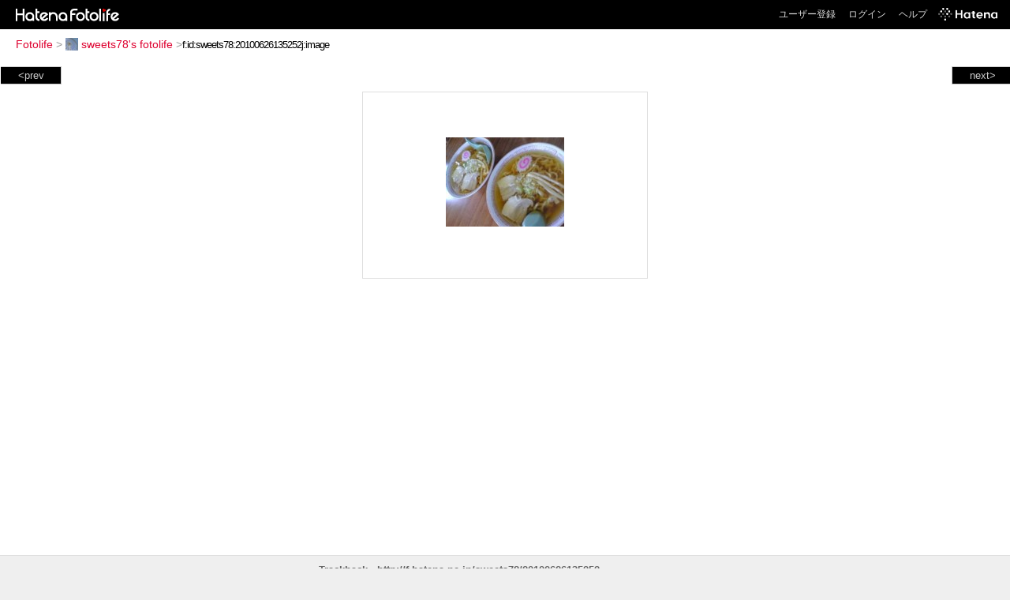

--- FILE ---
content_type: text/html; charset=utf-8
request_url: https://f.hatena.ne.jp/sweets78/20100626135252
body_size: 3268
content:


<!DOCTYPE html>
<html lang="ja">
<head>
<meta charset="UTF-8">


<title>個別「20100626135252」の写真、画像 - sweets78's fotolife</title>

<link rel="stylesheet" href="/css/fotolife.css?20251121" type="text/css" media="all" />



<meta name="viewport" content="width=device-width, initial-scale=1.0, user-scalable=1" />


<script type="text/javascript">
<!--
var SMARTPHONE_SUPPORT = true;
if (SMARTPHONE_SUPPORT && /iPod;|iPhone;|Android /.test(navigator.userAgent)) {
  document.write('<link rel="stylesheet" href="/css/smartphone.css?20251121" type="text/css" media="all" />');
}

if (typeof Hatena == 'undefined') Hatena = {};
if (typeof Hatena.Fotolife == 'undefined') Hatena.Fotolife = {};

Hatena.Fotolife.AuthUrl = 'https://f.hatena.ne.jp/sweets78/20100626135252';

// -->
</script>

<script type="text/javascript" src="https://s.hatena.ne.jp/js/HatenaStar.js"></script>
<script type="text/javascript"><!--
  Hatena.Author  = new Hatena.User('sweets78');
--></script>

<script type="text/javascript" src="/js/togglemore.js"></script>
<script type="text/javascript" src="/js/Hatena/Fotolife/FollowEdit.js"></script>

<!-- Google Tag Manager -->
<noscript><iframe src="//www.googletagmanager.com/ns.html?id=GTM-M45RQN"
height="0" width="0" style="display:none;visibility:hidden"></iframe></noscript>
<script>
<!--
(function(w,d,s,l,i){w[l]=w[l]||[];w[l].push({'gtm.start':
new Date().getTime(),event:'gtm.js'});var f=d.getElementsByTagName(s)[0],
j=d.createElement(s),dl=l!='dataLayer'?'&l='+l:'';j.async=true;j.src=
'//www.googletagmanager.com/gtm.js?id='+i+dl;f.parentNode.insertBefore(j,f);
})(window,document,'script','dataLayer','GTM-M45RQN');
// -->
</script>
<!-- End Google Tag Manager -->


<!--
<rdf:RDF
   xmlns:rdf="http://www.w3.org/1999/02/22-rdf-syntax-ns#"
   xmlns:foaf="http://xmlns.com/foaf/0.1/">
<rdf:Description rdf:about="http://f.hatena.ne.jp/sweets78/">
   <foaf:maker rdf:parseType="Resource">
     <foaf:holdsAccount>
       <foaf:OnlineAccount foaf:accountName="sweets78">
         <foaf:accountServiceHomepage rdf:resource="http://www.hatena.ne.jp/" />
       </foaf:OnlineAccount>
     </foaf:holdsAccount>
   </foaf:maker>
</rdf:Description>
</rdf:RDF>
-->

<script type="text/javascript">
<!--

if (typeof Hatena == 'undefined') Hatena = {};
if (typeof Hatena.Fotolife == 'undefined') Hatena.Fotolife = {};

Hatena.Star.SiteConfig = {
    entryNodes: {
        'div.foto': {
            uri: 'window.location',
            title: 'img.foto',
            container: 'div.star-container'
        }
    }
};


if (!(/iPod;|iPhone;|Android /.test(navigator.userAgent))) {
  document.write('<script type="text/javascript" src="/js/foto_pager_thumb.js"></script'+'>');
}
// -->
</script>
<script type="text/javascript" src="/js/swfobject.js"></script>
<script type="text/javascript" src="/js/foto_url.js?20180410"></script>
<script type="text/javascript" src="/js/auth_url.js"></script>
<style type="text/css">body {
  min-width:315px;
}
</style>


<script src="https://cdn.pool.st-hatena.com/valve/valve.js" async></script>
<script>
  valve = window.valve || [];
  valve.push(function(v) {
    v.config({
      service: 'fotolife',
      bypass: false,
      content: {
        result: 'ng'
      }
    });
    
      v.defineDFPSlot({
        unit: '/4374287/fotolife_over_photo',
        slotId: 'upper-foto-ad',
        sizes: [[728,90]]
      });
      v.defineDFPSlot({
          unit: '/4374287/f_sp_e_1_3025_0_no',
          slotId: 'pc-under-foto-ad-left',
          sizes: [[300,250]],
      });
      v.defineDFPSlot({
          unit: '/4374287/f_sp_e_1_3025_0_no',
          slotId: 'pc-under-foto-ad-right',
          sizes: [[300,250]],
      });
    
    v.sealDFPSlots();
  });
</script>
<script id="valve-dmp" data-service="fotolife" src="https://cdn.pool.st-hatena.com/valve/dmp.js" async></script>


</head>
<body id="hatena-fotolife-foto">
<script type="text/javascript" src="https://cdn.www.st-hatena.com/js/header.ja.js" charset="utf-8"></script>
<link type="text/css" rel="stylesheet" href="https://cdn.www.st-hatena.com/css/hatena/header.css">
<div id="header" class="guest"><div id="header-body"><a href="/" class="service-logo-container"><img src="/images/logo-hatena.gif" alt="Hatena" /><img src="/images/logo-fotolife.gif" alt="Fotolife" /></a><ul class="service-menu"><li><a href="https://www.hatena.ne.jp/register?location=https%3A%2F%2Ff.hatena.ne.jp%2F">ユーザー登録</a></li><li><a href="https://www.hatena.ne.jp/login?location=https%3A%2F%2Ff.hatena.ne.jp%2F">ログイン</a></li><li><a href="/help">ヘルプ</a></li><li class="global-logo"><a href="http://www.hatena.ne.jp/"><img src="/images/global-logo-wh.png" alt="Hatena" width="75" height="16"></a></li></ul></div></div>

<div id="container">
<div id="navigation">
<div id="breadcrumbs">
  <a href="/">Fotolife</a>  <span>&gt;</span>    <a href="/sweets78/"><img src="https://www.st-hatena.com/users/sw/sweets78/profile_s.gif" class="profile-image" alt="sweets78" title="sweets78" width="16" height="16">sweets78's fotolife</a>    <span>&gt;</span><input type="text" size="45" value="f:id:sweets78:20100626135252j:image" onclick="this.select()" /></div>

<div class="appendix">
</div>

</div>

  <div class="foto">


    <div id="pager-next" class="pager-next">
      <a href="/sweets78/20100624212141">next&gt;</a>
      <div class="pager-thumbs" style="display:none;">

        <a href="/sweets78/20100624212141"><img src="https://cdn-ak.f.st-hatena.com/images/fotolife/s/sweets78/20100624/20100624212141_m.jpg" alt="20100624212141" title="20100624212141" /></a>

        <a href="/sweets78/20100623212310"><img src="https://cdn-ak.f.st-hatena.com/images/fotolife/s/sweets78/20100623/20100623212310_m.jpg" alt="20100623212310" title="20100623212310" /></a>

        <a href="/sweets78/20100622221159"><img src="https://cdn-ak.f.st-hatena.com/images/fotolife/s/sweets78/20100622/20100622221159_m.jpg" alt="20100622221159" title="20100622221159" /></a>

        <a href="/sweets78/20100621225618"><img src="https://cdn-ak.f.st-hatena.com/images/fotolife/s/sweets78/20100621/20100621225618_m.jpg" alt="20100621225618" title="20100621225618" /></a>

        <a href="/sweets78/20100620190609"><img src="https://cdn-ak.f.st-hatena.com/images/fotolife/s/sweets78/20100620/20100620190609_m.jpg" alt="20100620190609" title="20100620190609" /></a>

        <div class="pager-thumbs-more">
          <a href="#"><img src="/images/pager-more.gif" class="pager-thumbs-more" alt="サムネールをもっと見る" /></a>
        </div>
      </div>
    </div>



    <div id="pager-prev" class="pager-prev">
      <a href="/sweets78/20100626180050">&lt;prev</a>
      <div class="pager-thumbs" style="display:none;">

        <a href="/sweets78/20100626180050"><img src="https://cdn-ak.f.st-hatena.com/images/fotolife/s/sweets78/20100626/20100626180050_m.jpg" alt="20100626180050" title="20100626180050" /></a>

        <a href="/sweets78/20100626215930"><img src="https://cdn-ak.f.st-hatena.com/images/fotolife/s/sweets78/20100626/20100626215930_m.jpg" alt="20100626215930" title="20100626215930" /></a>

        <a href="/sweets78/20100627093317"><img src="https://cdn-ak.f.st-hatena.com/images/fotolife/s/sweets78/20100627/20100627093317_m.jpg" alt="20100627093317" title="20100627093317" /></a>

        <a href="/sweets78/20100627184227"><img src="https://cdn-ak.f.st-hatena.com/images/fotolife/s/sweets78/20100627/20100627184227_m.jpg" alt="20100627184227" title="20100627184227" /></a>

        <a href="/sweets78/20100627191643"><img src="https://cdn-ak.f.st-hatena.com/images/fotolife/s/sweets78/20100627/20100627191643_m.jpg" alt="20100627191643" title="20100627191643" /></a>

        <div class="pager-thumbs-more">
          <a href="#"><img src="/images/pager-more.gif" class="pager-thumbs-more" alt="サムネールをもっと見る" /></a>
        </div>
      </div>
    </div>




    
      
      <div class="section permalink-ad-top">
                <ins class="adsbygoogle" id="upper-foto-ad" data-ad-format="auto" style="display:block; margin: 0 auto; max-width: 728px;"></ins>
      </div>
    

    <div id="foto-body" name="foto-body" class="foto-body" style="width:350px;">


<img src="https://cdn-ak.f.st-hatena.com/images/fotolife/s/sweets78/20100626/20100626135252.jpg" alt="20100626135252" title="20100626135252" width="150" height="113" class="foto" style="margin-top:52.5px;margin-bottom:52.5px;" />


<div id="foto-for-html-tag" style="display:none;">
    <img id="foto-for-html-tag-20100626135252" src="https://cdn-ak.f.st-hatena.com/images/fotolife/s/sweets78/20100626/20100626135252.jpg" style="display:none;" class="jpg" alt="20100626135252" title="20100626135252" />
</div>

      <div class="fotoinfo">
        <div class="fototitle"></div>



        <div class="fotoinfo-detail">
          <div class="star-container"></div>
        </div>

<div class="edit">

</div>




      </div>


    </div>

  

  
  <div class="double-rectangle">
    <div id="pc-under-foto-ad-left"></div>
    <div id="pc-under-foto-ad-right" class="double-rectangle-right"></div>
  </div>
  

  
  </div>

  <div class="trackback">
    <div class="trackbacktitle">Trackback - http://f.hatena.ne.jp/sweets78/20100626135252</div>
    <ul class="trackbacklist">
        <li><a href="http://d.hatena.ne.jp/sweets78/20100626/1277561474" title="almost everyday. - ごほうびはもうすぐさ" target="_blank">almost everyday. - ごほうびはもうすぐさ</a></li>
    </ul><p class=violation><a href="http://www.hatena.ne.jp/faq/report/fotolife?target_url=http%3A%2F%2Ff.hatena.ne.jp%2Fsweets78%2F20100626135252&amp;location=http%3A%2F%2Ff.hatena.ne.jp%2Fsweets78%2F20100626135252&amp;target_label=f%3Aid%3Asweets78%3A20100626135252j%3Aimage">規約違反を通報する</a>

    <p class="footer-anchor">
      <a href="http://f.hatena.ne.jp/" target="_blank">はてなフォトライフ</a>
      &nbsp;&#047;&nbsp;
      <a href="http://f.hatena.ne.jp/guide" target="_blank">はじめての方へ</a>
      &nbsp;&#047;&nbsp;
      <a href="http://hatenablog.com/" target="_blank">はてなブログ</a>
    </p>

  </div>

</div>





</body>
</html>
